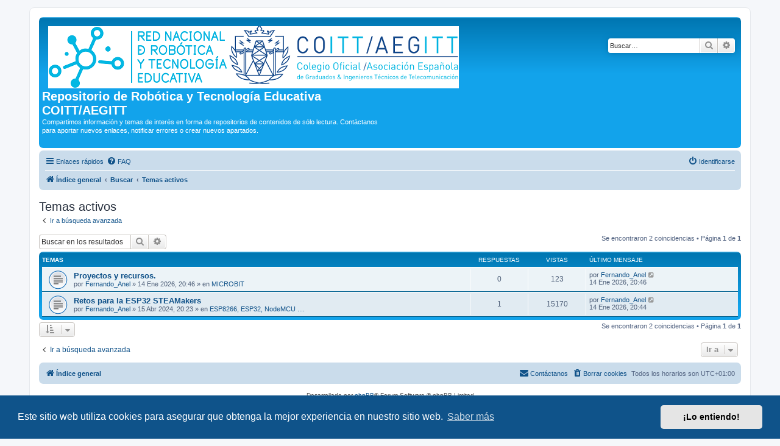

--- FILE ---
content_type: text/html; charset=UTF-8
request_url: https://formacion.roboticaytecnologia.org/phpBB3/search.php?search_id=active_topics&sid=2a8ddaa843d6b0a5f76966f443a89bd6
body_size: 5547
content:
<!DOCTYPE html>
<html dir="ltr" lang="es">
<head>
<meta charset="utf-8" />
<meta http-equiv="X-UA-Compatible" content="IE=edge">
<meta name="viewport" content="width=device-width, initial-scale=1" />

<title>Repositorio de Robótica y Tecnología Educativa COITT/AEGITT - Temas activos</title>

	<link rel="alternate" type="application/atom+xml" title="Feed - Repositorio de Robótica y Tecnología Educativa COITT/AEGITT" href="/phpBB3/app.php/feed?sid=f1e0025d3b27f849183b633ed737a2ec">			<link rel="alternate" type="application/atom+xml" title="Feed - Nuevos Temas" href="/phpBB3/app.php/feed/topics?sid=f1e0025d3b27f849183b633ed737a2ec">				

<!--
	phpBB style name: prosilver
	Based on style:   prosilver (this is the default phpBB3 style)
	Original author:  Tom Beddard ( http://www.subBlue.com/ )
	Modified by:
-->

<link href="./assets/css/font-awesome.min.css?assets_version=7" rel="stylesheet">
<link href="./styles/prosilver/theme/stylesheet.css?assets_version=7" rel="stylesheet">
<link href="./styles/prosilver/theme/es_x_tu/stylesheet.css?assets_version=7" rel="stylesheet">



	<link href="./assets/cookieconsent/cookieconsent.min.css?assets_version=7" rel="stylesheet">

<!--[if lte IE 9]>
	<link href="./styles/prosilver/theme/tweaks.css?assets_version=7" rel="stylesheet">
<![endif]-->





</head>
<body id="phpbb" class="nojs notouch section-search ltr ">


<div id="wrap" class="wrap">
	<a id="top" class="top-anchor" accesskey="t"></a>
	<div id="page-header">
		<div class="headerbar" role="banner">
					<div class="inner">

			<div id="site-description" class="site-description">
		<a id="logo" class="logo" href="./index.php?sid=f1e0025d3b27f849183b633ed737a2ec" title="Índice general">
					<span class="site_logo"></span>
				</a>
				<h1>Repositorio de Robótica y Tecnología Educativa COITT/AEGITT</h1>
				<p>Compartimos información y temas de interés en forma de repositorios de contenidos de sólo lectura. Contáctanos para aportar nuevos enlaces, notificar errores o crear nuevos apartados.</p>
				<p class="skiplink"><a href="#start_here">Obviar</a></p>
			</div>

									<div id="search-box" class="search-box search-header" role="search">
				<form action="./search.php?sid=f1e0025d3b27f849183b633ed737a2ec" method="get" id="search">
				<fieldset>
					<input name="keywords" id="keywords" type="search" maxlength="128" title="Buscar palabras clave" class="inputbox search tiny" size="20" value="" placeholder="Buscar…" />
					<button class="button button-search" type="submit" title="Buscar">
						<i class="icon fa-search fa-fw" aria-hidden="true"></i><span class="sr-only">Buscar</span>
					</button>
					<a href="./search.php?sid=f1e0025d3b27f849183b633ed737a2ec" class="button button-search-end" title="Búsqueda avanzada">
						<i class="icon fa-cog fa-fw" aria-hidden="true"></i><span class="sr-only">Búsqueda avanzada</span>
					</a>
					<input type="hidden" name="sid" value="f1e0025d3b27f849183b633ed737a2ec" />

				</fieldset>
				</form>
			</div>
						
			</div>
					</div>
				<div class="navbar" role="navigation">
	<div class="inner">

	<ul id="nav-main" class="nav-main linklist" role="menubar">

		<li id="quick-links" class="quick-links dropdown-container responsive-menu" data-skip-responsive="true">
			<a href="#" class="dropdown-trigger">
				<i class="icon fa-bars fa-fw" aria-hidden="true"></i><span>Enlaces rápidos</span>
			</a>
			<div class="dropdown">
				<div class="pointer"><div class="pointer-inner"></div></div>
				<ul class="dropdown-contents" role="menu">
					
											<li class="separator"></li>
																									<li>
								<a href="./search.php?search_id=unanswered&amp;sid=f1e0025d3b27f849183b633ed737a2ec" role="menuitem">
									<i class="icon fa-file-o fa-fw icon-gray" aria-hidden="true"></i><span>Temas sin respuesta</span>
								</a>
							</li>
							<li>
								<a href="./search.php?search_id=active_topics&amp;sid=f1e0025d3b27f849183b633ed737a2ec" role="menuitem">
									<i class="icon fa-file-o fa-fw icon-blue" aria-hidden="true"></i><span>Temas activos</span>
								</a>
							</li>
							<li class="separator"></li>
							<li>
								<a href="./search.php?sid=f1e0025d3b27f849183b633ed737a2ec" role="menuitem">
									<i class="icon fa-search fa-fw" aria-hidden="true"></i><span>Buscar</span>
								</a>
							</li>
					
										<li class="separator"></li>

									</ul>
			</div>
		</li>

				<li data-skip-responsive="true">
			<a href="/phpBB3/app.php/help/faq?sid=f1e0025d3b27f849183b633ed737a2ec" rel="help" title="Preguntas Frecuentes" role="menuitem">
				<i class="icon fa-question-circle fa-fw" aria-hidden="true"></i><span>FAQ</span>
			</a>
		</li>
						
			<li class="rightside"  data-skip-responsive="true">
			<a href="./ucp.php?mode=login&amp;redirect=search.php%3Fsearch_id%3Dactive_topics&amp;sid=f1e0025d3b27f849183b633ed737a2ec" title="Identificarse" accesskey="x" role="menuitem">
				<i class="icon fa-power-off fa-fw" aria-hidden="true"></i><span>Identificarse</span>
			</a>
		</li>
						</ul>

	<ul id="nav-breadcrumbs" class="nav-breadcrumbs linklist navlinks" role="menubar">
				
		
		<li class="breadcrumbs" itemscope itemtype="https://schema.org/BreadcrumbList">

			
							<span class="crumb" itemtype="https://schema.org/ListItem" itemprop="itemListElement" itemscope><a itemprop="item" href="./index.php?sid=f1e0025d3b27f849183b633ed737a2ec" accesskey="h" data-navbar-reference="index"><i class="icon fa-home fa-fw"></i><span itemprop="name">Índice general</span></a><meta itemprop="position" content="1" /></span>

											
								<span class="crumb" itemtype="https://schema.org/ListItem" itemprop="itemListElement" itemscope><a itemprop="item" href="./search.php?sid=f1e0025d3b27f849183b633ed737a2ec"><span itemprop="name">Buscar</span></a><meta itemprop="position" content="2" /></span>
															
								<span class="crumb" itemtype="https://schema.org/ListItem" itemprop="itemListElement" itemscope><a itemprop="item" href="./search.php?search_id=active_topics&amp;sid=f1e0025d3b27f849183b633ed737a2ec"><span itemprop="name">Temas activos</span></a><meta itemprop="position" content="3" /></span>
							
					</li>

		
					<li class="rightside responsive-search">
				<a href="./search.php?sid=f1e0025d3b27f849183b633ed737a2ec" title="Ver opciones de búsqueda avanzada" role="menuitem">
					<i class="icon fa-search fa-fw" aria-hidden="true"></i><span class="sr-only">Buscar</span>
				</a>
			</li>
			</ul>

	</div>
</div>
	</div>

	
	<a id="start_here" class="anchor"></a>
	<div id="page-body" class="page-body" role="main">
		
		

<h2 class="searchresults-title">Temas activos</h2>

	<p class="advanced-search-link">
		<a class="arrow-left" href="./search.php?sid=f1e0025d3b27f849183b633ed737a2ec" title="Búsqueda avanzada">
			<i class="icon fa-angle-left fa-fw icon-black" aria-hidden="true"></i><span>Ir a búsqueda avanzada</span>
		</a>
	</p>


	<div class="action-bar bar-top">

			<div class="search-box" role="search">
			<form method="post" action="./search.php?st=7&amp;sk=t&amp;sd=d&amp;sr=topics&amp;sid=f1e0025d3b27f849183b633ed737a2ec&amp;search_id=active_topics">
			<fieldset>
				<input class="inputbox search tiny" type="search" name="add_keywords" id="add_keywords" value="" placeholder="Buscar en los resultados" />
				<button class="button button-search" type="submit" title="Buscar">
					<i class="icon fa-search fa-fw" aria-hidden="true"></i><span class="sr-only">Buscar</span>
				</button>
				<a href="./search.php?sid=f1e0025d3b27f849183b633ed737a2ec" class="button button-search-end" title="Búsqueda avanzada">
					<i class="icon fa-cog fa-fw" aria-hidden="true"></i><span class="sr-only">Búsqueda avanzada</span>
				</a>
			</fieldset>
			</form>
		</div>
	
		
		<div class="pagination">
						Se encontraron 2 coincidencias
							 &bull; Página <strong>1</strong> de <strong>1</strong>
					</div>
	</div>


		<div class="forumbg">

		<div class="inner">
		<ul class="topiclist">
			<li class="header">
				<dl class="row-item">
					<dt><div class="list-inner">Temas</div></dt>
					<dd class="posts">Respuestas</dd>
					<dd class="views">Vistas</dd>
					<dd class="lastpost"><span>Último mensaje</span></dd>
									</dl>
			</li>
		</ul>
		<ul class="topiclist topics">

								<li class="row bg1">
				<dl class="row-item topic_read">
					<dt title="No hay nuevos mensajes sin leer en este tema.">
												<div class="list-inner">
																					<a href="./viewtopic.php?t=56&amp;sid=f1e0025d3b27f849183b633ed737a2ec" class="topictitle">Proyectos y recursos.</a>
																												<br />
							
															<div class="responsive-show" style="display: none;">
									Último mensaje por <a href="./memberlist.php?mode=viewprofile&amp;u=58&amp;sid=f1e0025d3b27f849183b633ed737a2ec" class="username">Fernando_Anel</a> &laquo; <a href="./viewtopic.php?p=59&amp;sid=f1e0025d3b27f849183b633ed737a2ec#p59" title="Ir al último mensaje"><time datetime="2026-01-14T19:46:42+00:00">14 Ene 2026, 20:46</time></a>
									<br />Publicado en <a href="./viewforum.php?f=8&amp;sid=f1e0025d3b27f849183b633ed737a2ec">MICROBIT</a>
								</div>
														
							<div class="responsive-hide left-box">
																																por <a href="./memberlist.php?mode=viewprofile&amp;u=58&amp;sid=f1e0025d3b27f849183b633ed737a2ec" class="username">Fernando_Anel</a> &raquo; <time datetime="2026-01-14T19:46:42+00:00">14 Ene 2026, 20:46</time> &raquo; en <a href="./viewforum.php?f=8&amp;sid=f1e0025d3b27f849183b633ed737a2ec">MICROBIT</a>
															</div>

							
													</div>
					</dt>
					<dd class="posts">0 <dfn>Respuestas</dfn></dd>
					<dd class="views">123 <dfn>Vistas</dfn></dd>
					<dd class="lastpost">
						<span><dfn>Último mensaje </dfn>por <a href="./memberlist.php?mode=viewprofile&amp;u=58&amp;sid=f1e0025d3b27f849183b633ed737a2ec" class="username">Fernando_Anel</a>															<a href="./viewtopic.php?p=59&amp;sid=f1e0025d3b27f849183b633ed737a2ec#p59" title="Ir al último mensaje">
									<i class="icon fa-external-link-square fa-fw icon-lightgray icon-md" aria-hidden="true"></i><span class="sr-only"></span>
								</a>
														<br /><time datetime="2026-01-14T19:46:42+00:00">14 Ene 2026, 20:46</time>
						</span>
					</dd>
									</dl>
			</li>
											<li class="row bg2">
				<dl class="row-item topic_read">
					<dt title="No hay nuevos mensajes sin leer en este tema.">
												<div class="list-inner">
																					<a href="./viewtopic.php?t=40&amp;sid=f1e0025d3b27f849183b633ed737a2ec" class="topictitle">Retos para la ESP32 STEAMakers</a>
																												<br />
							
															<div class="responsive-show" style="display: none;">
									Último mensaje por <a href="./memberlist.php?mode=viewprofile&amp;u=58&amp;sid=f1e0025d3b27f849183b633ed737a2ec" class="username">Fernando_Anel</a> &laquo; <a href="./viewtopic.php?p=58&amp;sid=f1e0025d3b27f849183b633ed737a2ec#p58" title="Ir al último mensaje"><time datetime="2026-01-14T19:44:29+00:00">14 Ene 2026, 20:44</time></a>
									<br />Publicado en <a href="./viewforum.php?f=14&amp;sid=f1e0025d3b27f849183b633ed737a2ec">ESP8266, ESP32, NodeMCU ....</a>
								</div>
							<span class="responsive-show left-box" style="display: none;">Respuestas: <strong>1</strong></span>							
							<div class="responsive-hide left-box">
																																por <a href="./memberlist.php?mode=viewprofile&amp;u=58&amp;sid=f1e0025d3b27f849183b633ed737a2ec" class="username">Fernando_Anel</a> &raquo; <time datetime="2024-04-15T18:23:42+00:00">15 Abr 2024, 20:23</time> &raquo; en <a href="./viewforum.php?f=14&amp;sid=f1e0025d3b27f849183b633ed737a2ec">ESP8266, ESP32, NodeMCU ....</a>
															</div>

							
													</div>
					</dt>
					<dd class="posts">1 <dfn>Respuestas</dfn></dd>
					<dd class="views">15170 <dfn>Vistas</dfn></dd>
					<dd class="lastpost">
						<span><dfn>Último mensaje </dfn>por <a href="./memberlist.php?mode=viewprofile&amp;u=58&amp;sid=f1e0025d3b27f849183b633ed737a2ec" class="username">Fernando_Anel</a>															<a href="./viewtopic.php?p=58&amp;sid=f1e0025d3b27f849183b633ed737a2ec#p58" title="Ir al último mensaje">
									<i class="icon fa-external-link-square fa-fw icon-lightgray icon-md" aria-hidden="true"></i><span class="sr-only"></span>
								</a>
														<br /><time datetime="2026-01-14T19:44:29+00:00">14 Ene 2026, 20:44</time>
						</span>
					</dd>
									</dl>
			</li>
							</ul>

		</div>
	</div>
	

<div class="action-bar bottom">
		<form method="post" action="./search.php?st=7&amp;sk=t&amp;sd=d&amp;sr=topics&amp;sid=f1e0025d3b27f849183b633ed737a2ec&amp;search_id=active_topics">
		<div class="dropdown-container dropdown-container-left dropdown-button-control sort-tools">
	<span title="Opciones de ordenar y mostrar" class="button button-secondary dropdown-trigger dropdown-select">
		<i class="icon fa-sort-amount-asc fa-fw" aria-hidden="true"></i>
		<span class="caret"><i class="icon fa-sort-down fa-fw" aria-hidden="true"></i></span>
	</span>
	<div class="dropdown hidden">
		<div class="pointer"><div class="pointer-inner"></div></div>
		<div class="dropdown-contents">
			<fieldset class="display-options">
							<label>Mostrar: <select name="st" id="st"><option value="0">Todos los resultados</option><option value="1">1 día</option><option value="7" selected="selected">7 días</option><option value="14">2 semanas</option><option value="30">1 mes</option><option value="90">3 meses</option><option value="180">6 meses</option><option value="365">1 año</option></select></label>
								<hr class="dashed" />
				<input type="submit" class="button2" name="sort" value="Ir" />
						</fieldset>
		</div>
	</div>
</div>
	</form>
		
	<div class="pagination">
		Se encontraron 2 coincidencias
					 &bull; Página <strong>1</strong> de <strong>1</strong>
			</div>
</div>

<div class="action-bar actions-jump">
		<p class="jumpbox-return">
		<a class="left-box arrow-left" href="./search.php?sid=f1e0025d3b27f849183b633ed737a2ec" title="Búsqueda avanzada" accesskey="r">
			<i class="icon fa-angle-left fa-fw icon-black" aria-hidden="true"></i><span>Ir a búsqueda avanzada</span>
		</a>
	</p>
	
		<div class="jumpbox dropdown-container dropdown-container-right dropdown-up dropdown-left dropdown-button-control" id="jumpbox">
			<span title="Ir a" class="button button-secondary dropdown-trigger dropdown-select">
				<span>Ir a</span>
				<span class="caret"><i class="icon fa-sort-down fa-fw" aria-hidden="true"></i></span>
			</span>
		<div class="dropdown">
			<div class="pointer"><div class="pointer-inner"></div></div>
			<ul class="dropdown-contents">
																				<li><a href="./viewforum.php?f=20&amp;sid=f1e0025d3b27f849183b633ed737a2ec" class="jumpbox-forum-link"> <span> TELECO GAMES -MANUALES Y CONSULTAS DEL KIT-</span></a></li>
																<li><a href="./viewforum.php?f=3&amp;sid=f1e0025d3b27f849183b633ed737a2ec" class="jumpbox-forum-link"> <span> ROBÓTICA EN E.INFANTIL</span></a></li>
																<li><a href="./viewforum.php?f=4&amp;sid=f1e0025d3b27f849183b633ed737a2ec" class="jumpbox-forum-link"> <span> ROBÓTICA EN E.PRIMARIA</span></a></li>
																<li><a href="./viewforum.php?f=5&amp;sid=f1e0025d3b27f849183b633ed737a2ec" class="jumpbox-forum-link"> <span> ROBÓTICA EN E.SECUNDARIA</span></a></li>
																<li><a href="./viewforum.php?f=9&amp;sid=f1e0025d3b27f849183b633ed737a2ec" class="jumpbox-forum-link"> <span> ARDUINO</span></a></li>
																<li><a href="./viewforum.php?f=8&amp;sid=f1e0025d3b27f849183b633ed737a2ec" class="jumpbox-forum-link"> <span> MICROBIT</span></a></li>
																<li><a href="./viewforum.php?f=13&amp;sid=f1e0025d3b27f849183b633ed737a2ec" class="jumpbox-forum-link"> <span> RASPBERRY</span></a></li>
																<li><a href="./viewforum.php?f=14&amp;sid=f1e0025d3b27f849183b633ed737a2ec" class="jumpbox-forum-link"> <span> ESP8266, ESP32, NodeMCU ....</span></a></li>
																<li><a href="./viewforum.php?f=16&amp;sid=f1e0025d3b27f849183b633ed737a2ec" class="jumpbox-forum-link"> <span> PLATAFORMAS ONLINE Y SIMULADORES</span></a></li>
																<li><a href="./viewforum.php?f=17&amp;sid=f1e0025d3b27f849183b633ed737a2ec" class="jumpbox-forum-link"> <span> COMPRA DE MATERIAL</span></a></li>
																<li><a href="./viewforum.php?f=18&amp;sid=f1e0025d3b27f849183b633ed737a2ec" class="jumpbox-forum-link"> <span> IMPRESIÓN Y DISEÑO 3D</span></a></li>
																<li><a href="./viewforum.php?f=19&amp;sid=f1e0025d3b27f849183b633ed737a2ec" class="jumpbox-forum-link"> <span> VIDEOJUEGOS, METAVERSO, VR y XR</span></a></li>
											</ul>
		</div>
	</div>

	</div>

			</div>


<div id="page-footer" class="page-footer" role="contentinfo">
	<div class="navbar" role="navigation">
	<div class="inner">

	<ul id="nav-footer" class="nav-footer linklist" role="menubar">
		<li class="breadcrumbs">
									<span class="crumb"><a href="./index.php?sid=f1e0025d3b27f849183b633ed737a2ec" data-navbar-reference="index"><i class="icon fa-home fa-fw" aria-hidden="true"></i><span>Índice general</span></a></span>					</li>
		
				<li class="rightside">Todos los horarios son <span title="Europa/Madrid">UTC+01:00</span></li>
							<li class="rightside">
				<a href="./ucp.php?mode=delete_cookies&amp;sid=f1e0025d3b27f849183b633ed737a2ec" data-ajax="true" data-refresh="true" role="menuitem">
					<i class="icon fa-trash fa-fw" aria-hidden="true"></i><span>Borrar cookies</span>
				</a>
			</li>
																<li class="rightside" data-last-responsive="true">
				<a href="./memberlist.php?mode=contactadmin&amp;sid=f1e0025d3b27f849183b633ed737a2ec" role="menuitem">
					<i class="icon fa-envelope fa-fw" aria-hidden="true"></i><span>Contáctanos</span>
				</a>
			</li>
			</ul>

	</div>
</div>

	<div class="copyright">
				<p class="footer-row">
			<span class="footer-copyright">Desarrollado por <a href="https://www.phpbb.com/">phpBB</a>&reg; Forum Software &copy; phpBB Limited</span>
		</p>
				<p class="footer-row">
			<span class="footer-copyright">Traducción al español por <a href="https://www.phpbb-es.com/">phpBB España</a></span>
		</p>
						<p class="footer-row" role="menu">
			<a class="footer-link" href="./ucp.php?mode=privacy&amp;sid=f1e0025d3b27f849183b633ed737a2ec" title="Privacidad" role="menuitem">
				<span class="footer-link-text">Privacidad</span>
			</a>
			|
			<a class="footer-link" href="./ucp.php?mode=terms&amp;sid=f1e0025d3b27f849183b633ed737a2ec" title="Condiciones" role="menuitem">
				<span class="footer-link-text">Condiciones</span>
			</a>
		</p>
					</div>

	<div id="darkenwrapper" class="darkenwrapper" data-ajax-error-title="Error AJAX" data-ajax-error-text="Algo salió mal al procesar tu solicitud." data-ajax-error-text-abort="Solicitud abortada por el usuario." data-ajax-error-text-timeout="Tu solicitud ha agotado el tiempo, por favor, inténtalo de nuevo." data-ajax-error-text-parsererror="Algo salió mal con la solicitud y el servidor devuelve una respuesta no válida.">
		<div id="darken" class="darken">&nbsp;</div>
	</div>

	<div id="phpbb_alert" class="phpbb_alert" data-l-err="Error" data-l-timeout-processing-req="Tiempo de espera agotado.">
		<a href="#" class="alert_close">
			<i class="icon fa-times-circle fa-fw" aria-hidden="true"></i>
		</a>
		<h3 class="alert_title">&nbsp;</h3><p class="alert_text"></p>
	</div>
	<div id="phpbb_confirm" class="phpbb_alert">
		<a href="#" class="alert_close">
			<i class="icon fa-times-circle fa-fw" aria-hidden="true"></i>
		</a>
		<div class="alert_text"></div>
	</div>
</div>

</div>

<div>
	<a id="bottom" class="anchor" accesskey="z"></a>
	<img class="sr-only" aria-hidden="true" src="&#x2F;phpBB3&#x2F;app.php&#x2F;cron&#x2F;cron.task.core.tidy_cache&#x3F;sid&#x3D;f1e0025d3b27f849183b633ed737a2ec" width="1" height="1" alt="">
</div>

<script src="./assets/javascript/jquery-3.6.0.min.js?assets_version=7"></script>
<script src="./assets/javascript/core.js?assets_version=7"></script>

	<script src="./assets/cookieconsent/cookieconsent.min.js?assets_version=7"></script>
	<script>
		if (typeof window.cookieconsent === "object") {
			window.addEventListener("load", function(){
				window.cookieconsent.initialise({
					"palette": {
						"popup": {
							"background": "#0F538A"
						},
						"button": {
							"background": "#E5E5E5"
						}
					},
					"theme": "classic",
					"content": {
						"message": "Este\u0020sitio\u0020web\u0020utiliza\u0020cookies\u0020para\u0020asegurar\u0020que\u0020obtenga\u0020la\u0020mejor\u0020experiencia\u0020en\u0020nuestro\u0020sitio\u0020web.",
						"dismiss": "\u00A1Lo\u0020entiendo\u0021",
						"link": "Saber\u0020m\u00E1s",
						"href": "./ucp.php?mode=privacy&amp;sid=f1e0025d3b27f849183b633ed737a2ec"
					}
				});
			});
		}
	</script>


<script src="./styles/prosilver/template/forum_fn.js?assets_version=7"></script>
<script src="./styles/prosilver/template/ajax.js?assets_version=7"></script>



</body>
</html>
